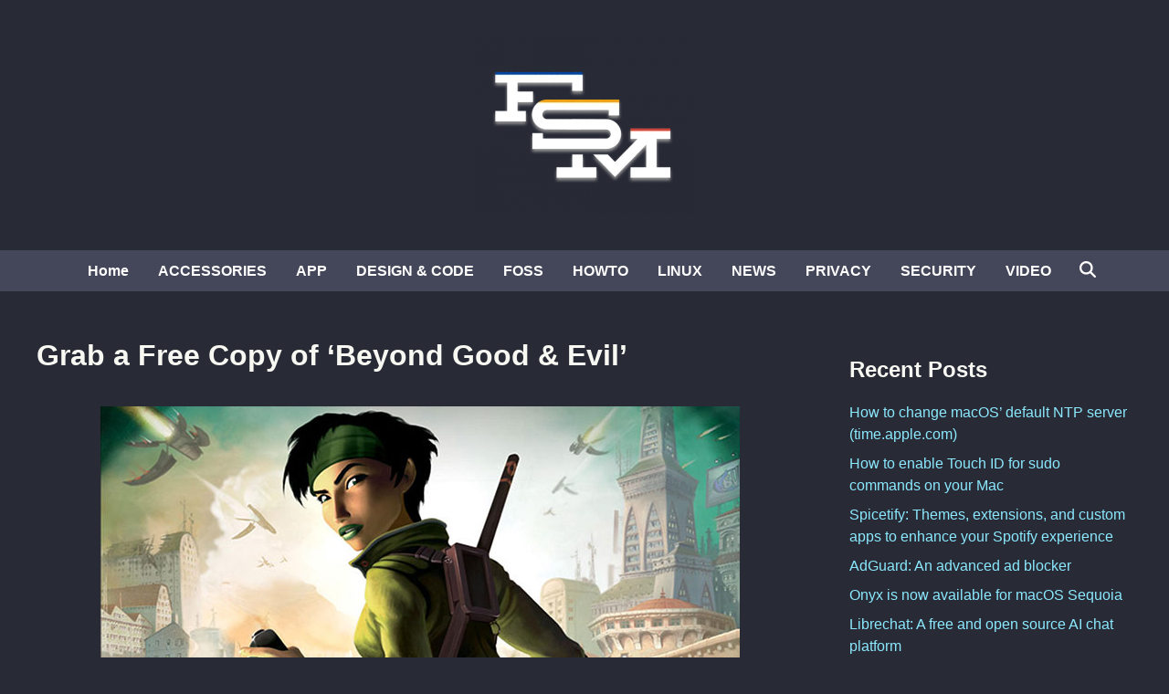

--- FILE ---
content_type: text/html; charset=UTF-8
request_url: https://www.funkyspacemonkey.com/grab-free-copy-beyond-good-evil
body_size: 10270
content:
<!doctype html>
<html lang="en-US">
<head>
	<meta charset="UTF-8">
	<meta name="viewport" content="width=device-width, initial-scale=1">
	<link rel="profile" href="https://gmpg.org/xfn/11">

	<meta name='robots' content='index, follow, max-image-preview:large, max-snippet:-1, max-video-preview:-1' />

	<!-- This site is optimized with the Yoast SEO plugin v26.8 - https://yoast.com/product/yoast-seo-wordpress/ -->
	<title>Grab a Free Copy of &#039;Beyond Good &amp; Evil&#039;</title>
	<meta name="description" content="Prepare to return to the fight for freedom in Beyond Good &amp; Evil HD." />
	<link rel="canonical" href="https://www.funkyspacemonkey.com/grab-free-copy-beyond-good-evil" />
	<meta name="twitter:card" content="summary_large_image" />
	<meta name="twitter:title" content="Grab a Free Copy of &#039;Beyond Good &amp; Evil&#039;" />
	<meta name="twitter:description" content="Prepare to return to the fight for freedom in Beyond Good &amp; Evil HD." />
	<meta name="twitter:image" content="https://www.funkyspacemonkey.com/wp-content/uploads/2016/10/beyond-good-evil-free-FSMdotCOM.jpg" />
	<script type="application/ld+json" class="yoast-schema-graph">{"@context":"https://schema.org","@graph":[{"@type":"TechArticle","@id":"https://www.funkyspacemonkey.com/grab-free-copy-beyond-good-evil#article","isPartOf":{"@id":"https://www.funkyspacemonkey.com/grab-free-copy-beyond-good-evil"},"author":{"name":"murdaFSM","@id":"https://www.funkyspacemonkey.com/#/schema/person/8338d18be0f2069a4f023bc98021e124"},"headline":"Grab a Free Copy of &#8216;Beyond Good &#038; Evil&#8217;","datePublished":"2016-10-12T13:17:55+00:00","dateModified":"2023-12-27T08:14:10+00:00","mainEntityOfPage":{"@id":"https://www.funkyspacemonkey.com/grab-free-copy-beyond-good-evil"},"wordCount":136,"publisher":{"@id":"https://www.funkyspacemonkey.com/#organization"},"image":{"@id":"https://www.funkyspacemonkey.com/grab-free-copy-beyond-good-evil#primaryimage"},"thumbnailUrl":"https://www.funkyspacemonkey.com/wp-content/uploads/2016/10/beyond-good-evil-free-FSMdotCOM.jpg","keywords":["Beyond Good &amp; Evil","Beyond Good &amp; Evil free download","ubisoft's Beyond Good &amp; Evil","ubisoft's Beyond Good &amp; Evil free download"],"articleSection":["APP"],"inLanguage":"en-US"},{"@type":"WebPage","@id":"https://www.funkyspacemonkey.com/grab-free-copy-beyond-good-evil","url":"https://www.funkyspacemonkey.com/grab-free-copy-beyond-good-evil","name":"Grab a Free Copy of 'Beyond Good & Evil'","isPartOf":{"@id":"https://www.funkyspacemonkey.com/#website"},"primaryImageOfPage":{"@id":"https://www.funkyspacemonkey.com/grab-free-copy-beyond-good-evil#primaryimage"},"image":{"@id":"https://www.funkyspacemonkey.com/grab-free-copy-beyond-good-evil#primaryimage"},"thumbnailUrl":"https://www.funkyspacemonkey.com/wp-content/uploads/2016/10/beyond-good-evil-free-FSMdotCOM.jpg","datePublished":"2016-10-12T13:17:55+00:00","dateModified":"2023-12-27T08:14:10+00:00","description":"Prepare to return to the fight for freedom in Beyond Good & Evil HD.","breadcrumb":{"@id":"https://www.funkyspacemonkey.com/grab-free-copy-beyond-good-evil#breadcrumb"},"inLanguage":"en-US","potentialAction":[{"@type":"ReadAction","target":["https://www.funkyspacemonkey.com/grab-free-copy-beyond-good-evil"]}]},{"@type":"ImageObject","inLanguage":"en-US","@id":"https://www.funkyspacemonkey.com/grab-free-copy-beyond-good-evil#primaryimage","url":"https://www.funkyspacemonkey.com/wp-content/uploads/2016/10/beyond-good-evil-free-FSMdotCOM.jpg","contentUrl":"https://www.funkyspacemonkey.com/wp-content/uploads/2016/10/beyond-good-evil-free-FSMdotCOM.jpg","width":700,"height":394},{"@type":"BreadcrumbList","@id":"https://www.funkyspacemonkey.com/grab-free-copy-beyond-good-evil#breadcrumb","itemListElement":[{"@type":"ListItem","position":1,"name":"FSMdotCOM","item":"https://www.funkyspacemonkey.com/"},{"@type":"ListItem","position":2,"name":"APP","item":"https://www.funkyspacemonkey.com/category/apps"},{"@type":"ListItem","position":3,"name":"Grab a Free Copy of &#8216;Beyond Good &#038; Evil&#8217;"}]},{"@type":"WebSite","@id":"https://www.funkyspacemonkey.com/#website","url":"https://www.funkyspacemonkey.com/","name":"FSMdotCOM","description":"No fluff technology, news, article, videos and tutorials. Going in-depth and making it easy to understand even for the non tech-savvy.","publisher":{"@id":"https://www.funkyspacemonkey.com/#organization"},"potentialAction":[{"@type":"SearchAction","target":{"@type":"EntryPoint","urlTemplate":"https://www.funkyspacemonkey.com/?s={search_term_string}"},"query-input":{"@type":"PropertyValueSpecification","valueRequired":true,"valueName":"search_term_string"}}],"inLanguage":"en-US"},{"@type":"Organization","@id":"https://www.funkyspacemonkey.com/#organization","name":"FSM","url":"https://www.funkyspacemonkey.com/","logo":{"@type":"ImageObject","inLanguage":"en-US","@id":"https://www.funkyspacemonkey.com/#/schema/logo/image/","url":"https://www.funkyspacemonkey.com/wp-content/uploads/2020/07/FSM.jpg","contentUrl":"https://www.funkyspacemonkey.com/wp-content/uploads/2020/07/FSM.jpg","width":240,"height":177,"caption":"FSM"},"image":{"@id":"https://www.funkyspacemonkey.com/#/schema/logo/image/"}},{"@type":"Person","@id":"https://www.funkyspacemonkey.com/#/schema/person/8338d18be0f2069a4f023bc98021e124","name":"murdaFSM","sameAs":["https://www.funkyspacemonkey.com"],"url":"https://www.funkyspacemonkey.com/author/admin"}]}</script>
	<!-- / Yoast SEO plugin. -->


<link rel="alternate" type="application/rss+xml" title="FSMdotCOM &raquo; Feed" href="https://www.funkyspacemonkey.com/feed" />
<link rel="alternate" title="oEmbed (JSON)" type="application/json+oembed" href="https://www.funkyspacemonkey.com/wp-json/oembed/1.0/embed?url=https%3A%2F%2Fwww.funkyspacemonkey.com%2Fgrab-free-copy-beyond-good-evil" />
<link rel="alternate" title="oEmbed (XML)" type="text/xml+oembed" href="https://www.funkyspacemonkey.com/wp-json/oembed/1.0/embed?url=https%3A%2F%2Fwww.funkyspacemonkey.com%2Fgrab-free-copy-beyond-good-evil&#038;format=xml" />
<style id='wp-img-auto-sizes-contain-inline-css'>
img:is([sizes=auto i],[sizes^="auto," i]){contain-intrinsic-size:3000px 1500px}
/*# sourceURL=wp-img-auto-sizes-contain-inline-css */
</style>

<style id='wp-emoji-styles-inline-css'>

	img.wp-smiley, img.emoji {
		display: inline !important;
		border: none !important;
		box-shadow: none !important;
		height: 1em !important;
		width: 1em !important;
		margin: 0 0.07em !important;
		vertical-align: -0.1em !important;
		background: none !important;
		padding: 0 !important;
	}
/*# sourceURL=wp-emoji-styles-inline-css */
</style>
<link rel='stylesheet' id='wp-block-library-css' href='https://www.funkyspacemonkey.com/wp-includes/css/dist/block-library/style.min.css?ver=63cfdce5c82ad800102b396621d2934c' media='all' />
<style id='global-styles-inline-css'>
:root{--wp--preset--aspect-ratio--square: 1;--wp--preset--aspect-ratio--4-3: 4/3;--wp--preset--aspect-ratio--3-4: 3/4;--wp--preset--aspect-ratio--3-2: 3/2;--wp--preset--aspect-ratio--2-3: 2/3;--wp--preset--aspect-ratio--16-9: 16/9;--wp--preset--aspect-ratio--9-16: 9/16;--wp--preset--color--black: #000000;--wp--preset--color--cyan-bluish-gray: #abb8c3;--wp--preset--color--white: #ffffff;--wp--preset--color--pale-pink: #f78da7;--wp--preset--color--vivid-red: #cf2e2e;--wp--preset--color--luminous-vivid-orange: #ff6900;--wp--preset--color--luminous-vivid-amber: #fcb900;--wp--preset--color--light-green-cyan: #7bdcb5;--wp--preset--color--vivid-green-cyan: #00d084;--wp--preset--color--pale-cyan-blue: #8ed1fc;--wp--preset--color--vivid-cyan-blue: #0693e3;--wp--preset--color--vivid-purple: #9b51e0;--wp--preset--gradient--vivid-cyan-blue-to-vivid-purple: linear-gradient(135deg,rgb(6,147,227) 0%,rgb(155,81,224) 100%);--wp--preset--gradient--light-green-cyan-to-vivid-green-cyan: linear-gradient(135deg,rgb(122,220,180) 0%,rgb(0,208,130) 100%);--wp--preset--gradient--luminous-vivid-amber-to-luminous-vivid-orange: linear-gradient(135deg,rgb(252,185,0) 0%,rgb(255,105,0) 100%);--wp--preset--gradient--luminous-vivid-orange-to-vivid-red: linear-gradient(135deg,rgb(255,105,0) 0%,rgb(207,46,46) 100%);--wp--preset--gradient--very-light-gray-to-cyan-bluish-gray: linear-gradient(135deg,rgb(238,238,238) 0%,rgb(169,184,195) 100%);--wp--preset--gradient--cool-to-warm-spectrum: linear-gradient(135deg,rgb(74,234,220) 0%,rgb(151,120,209) 20%,rgb(207,42,186) 40%,rgb(238,44,130) 60%,rgb(251,105,98) 80%,rgb(254,248,76) 100%);--wp--preset--gradient--blush-light-purple: linear-gradient(135deg,rgb(255,206,236) 0%,rgb(152,150,240) 100%);--wp--preset--gradient--blush-bordeaux: linear-gradient(135deg,rgb(254,205,165) 0%,rgb(254,45,45) 50%,rgb(107,0,62) 100%);--wp--preset--gradient--luminous-dusk: linear-gradient(135deg,rgb(255,203,112) 0%,rgb(199,81,192) 50%,rgb(65,88,208) 100%);--wp--preset--gradient--pale-ocean: linear-gradient(135deg,rgb(255,245,203) 0%,rgb(182,227,212) 50%,rgb(51,167,181) 100%);--wp--preset--gradient--electric-grass: linear-gradient(135deg,rgb(202,248,128) 0%,rgb(113,206,126) 100%);--wp--preset--gradient--midnight: linear-gradient(135deg,rgb(2,3,129) 0%,rgb(40,116,252) 100%);--wp--preset--font-size--small: 13px;--wp--preset--font-size--medium: 20px;--wp--preset--font-size--large: 36px;--wp--preset--font-size--x-large: 42px;--wp--preset--spacing--20: 0.44rem;--wp--preset--spacing--30: 0.67rem;--wp--preset--spacing--40: 1rem;--wp--preset--spacing--50: 1.5rem;--wp--preset--spacing--60: 2.25rem;--wp--preset--spacing--70: 3.38rem;--wp--preset--spacing--80: 5.06rem;--wp--preset--shadow--natural: 6px 6px 9px rgba(0, 0, 0, 0.2);--wp--preset--shadow--deep: 12px 12px 50px rgba(0, 0, 0, 0.4);--wp--preset--shadow--sharp: 6px 6px 0px rgba(0, 0, 0, 0.2);--wp--preset--shadow--outlined: 6px 6px 0px -3px rgb(255, 255, 255), 6px 6px rgb(0, 0, 0);--wp--preset--shadow--crisp: 6px 6px 0px rgb(0, 0, 0);}:where(.is-layout-flex){gap: 0.5em;}:where(.is-layout-grid){gap: 0.5em;}body .is-layout-flex{display: flex;}.is-layout-flex{flex-wrap: wrap;align-items: center;}.is-layout-flex > :is(*, div){margin: 0;}body .is-layout-grid{display: grid;}.is-layout-grid > :is(*, div){margin: 0;}:where(.wp-block-columns.is-layout-flex){gap: 2em;}:where(.wp-block-columns.is-layout-grid){gap: 2em;}:where(.wp-block-post-template.is-layout-flex){gap: 1.25em;}:where(.wp-block-post-template.is-layout-grid){gap: 1.25em;}.has-black-color{color: var(--wp--preset--color--black) !important;}.has-cyan-bluish-gray-color{color: var(--wp--preset--color--cyan-bluish-gray) !important;}.has-white-color{color: var(--wp--preset--color--white) !important;}.has-pale-pink-color{color: var(--wp--preset--color--pale-pink) !important;}.has-vivid-red-color{color: var(--wp--preset--color--vivid-red) !important;}.has-luminous-vivid-orange-color{color: var(--wp--preset--color--luminous-vivid-orange) !important;}.has-luminous-vivid-amber-color{color: var(--wp--preset--color--luminous-vivid-amber) !important;}.has-light-green-cyan-color{color: var(--wp--preset--color--light-green-cyan) !important;}.has-vivid-green-cyan-color{color: var(--wp--preset--color--vivid-green-cyan) !important;}.has-pale-cyan-blue-color{color: var(--wp--preset--color--pale-cyan-blue) !important;}.has-vivid-cyan-blue-color{color: var(--wp--preset--color--vivid-cyan-blue) !important;}.has-vivid-purple-color{color: var(--wp--preset--color--vivid-purple) !important;}.has-black-background-color{background-color: var(--wp--preset--color--black) !important;}.has-cyan-bluish-gray-background-color{background-color: var(--wp--preset--color--cyan-bluish-gray) !important;}.has-white-background-color{background-color: var(--wp--preset--color--white) !important;}.has-pale-pink-background-color{background-color: var(--wp--preset--color--pale-pink) !important;}.has-vivid-red-background-color{background-color: var(--wp--preset--color--vivid-red) !important;}.has-luminous-vivid-orange-background-color{background-color: var(--wp--preset--color--luminous-vivid-orange) !important;}.has-luminous-vivid-amber-background-color{background-color: var(--wp--preset--color--luminous-vivid-amber) !important;}.has-light-green-cyan-background-color{background-color: var(--wp--preset--color--light-green-cyan) !important;}.has-vivid-green-cyan-background-color{background-color: var(--wp--preset--color--vivid-green-cyan) !important;}.has-pale-cyan-blue-background-color{background-color: var(--wp--preset--color--pale-cyan-blue) !important;}.has-vivid-cyan-blue-background-color{background-color: var(--wp--preset--color--vivid-cyan-blue) !important;}.has-vivid-purple-background-color{background-color: var(--wp--preset--color--vivid-purple) !important;}.has-black-border-color{border-color: var(--wp--preset--color--black) !important;}.has-cyan-bluish-gray-border-color{border-color: var(--wp--preset--color--cyan-bluish-gray) !important;}.has-white-border-color{border-color: var(--wp--preset--color--white) !important;}.has-pale-pink-border-color{border-color: var(--wp--preset--color--pale-pink) !important;}.has-vivid-red-border-color{border-color: var(--wp--preset--color--vivid-red) !important;}.has-luminous-vivid-orange-border-color{border-color: var(--wp--preset--color--luminous-vivid-orange) !important;}.has-luminous-vivid-amber-border-color{border-color: var(--wp--preset--color--luminous-vivid-amber) !important;}.has-light-green-cyan-border-color{border-color: var(--wp--preset--color--light-green-cyan) !important;}.has-vivid-green-cyan-border-color{border-color: var(--wp--preset--color--vivid-green-cyan) !important;}.has-pale-cyan-blue-border-color{border-color: var(--wp--preset--color--pale-cyan-blue) !important;}.has-vivid-cyan-blue-border-color{border-color: var(--wp--preset--color--vivid-cyan-blue) !important;}.has-vivid-purple-border-color{border-color: var(--wp--preset--color--vivid-purple) !important;}.has-vivid-cyan-blue-to-vivid-purple-gradient-background{background: var(--wp--preset--gradient--vivid-cyan-blue-to-vivid-purple) !important;}.has-light-green-cyan-to-vivid-green-cyan-gradient-background{background: var(--wp--preset--gradient--light-green-cyan-to-vivid-green-cyan) !important;}.has-luminous-vivid-amber-to-luminous-vivid-orange-gradient-background{background: var(--wp--preset--gradient--luminous-vivid-amber-to-luminous-vivid-orange) !important;}.has-luminous-vivid-orange-to-vivid-red-gradient-background{background: var(--wp--preset--gradient--luminous-vivid-orange-to-vivid-red) !important;}.has-very-light-gray-to-cyan-bluish-gray-gradient-background{background: var(--wp--preset--gradient--very-light-gray-to-cyan-bluish-gray) !important;}.has-cool-to-warm-spectrum-gradient-background{background: var(--wp--preset--gradient--cool-to-warm-spectrum) !important;}.has-blush-light-purple-gradient-background{background: var(--wp--preset--gradient--blush-light-purple) !important;}.has-blush-bordeaux-gradient-background{background: var(--wp--preset--gradient--blush-bordeaux) !important;}.has-luminous-dusk-gradient-background{background: var(--wp--preset--gradient--luminous-dusk) !important;}.has-pale-ocean-gradient-background{background: var(--wp--preset--gradient--pale-ocean) !important;}.has-electric-grass-gradient-background{background: var(--wp--preset--gradient--electric-grass) !important;}.has-midnight-gradient-background{background: var(--wp--preset--gradient--midnight) !important;}.has-small-font-size{font-size: var(--wp--preset--font-size--small) !important;}.has-medium-font-size{font-size: var(--wp--preset--font-size--medium) !important;}.has-large-font-size{font-size: var(--wp--preset--font-size--large) !important;}.has-x-large-font-size{font-size: var(--wp--preset--font-size--x-large) !important;}
/*# sourceURL=global-styles-inline-css */
</style>

<style id='classic-theme-styles-inline-css'>
/*! This file is auto-generated */
.wp-block-button__link{color:#fff;background-color:#32373c;border-radius:9999px;box-shadow:none;text-decoration:none;padding:calc(.667em + 2px) calc(1.333em + 2px);font-size:1.125em}.wp-block-file__button{background:#32373c;color:#fff;text-decoration:none}
/*# sourceURL=/wp-includes/css/classic-themes.min.css */
</style>
<link rel='stylesheet' id='bnm-style-css' href='https://www.funkyspacemonkey.com/wp-content/themes/bnm/style.css?ver=1.1.0' media='all' />
<script defer data-domain='funkyspacemonkey.com' data-api='https://www.funkyspacemonkey.com/wp-json/09c7e6/v1/7789/a2ec5019' data-cfasync='false' event-author='murdaFSM' event-category="APP" event-post_tag="Beyond Good &amp; Evil" event-post_tag="Beyond Good &amp; Evil free download" event-post_tag="ubisoft's Beyond Good &amp; Evil" event-post_tag="ubisoft's Beyond Good &amp; Evil free download" event-user_logged_in='no' src="https://www.funkyspacemonkey.com/wp-content/uploads/123432fa60/f26a9133.js?ver=1769653807" id="plausible-analytics-js"></script>
<script id="plausible-analytics-js-after">
window.plausible = window.plausible || function() { (window.plausible.q = window.plausible.q || []).push(arguments) }
//# sourceURL=plausible-analytics-js-after
</script>
<script id="plausible-form-submit-integration-js-extra">
var plausible_analytics_i18n = {"form_completions":"WP Form Completions"};
//# sourceURL=plausible-form-submit-integration-js-extra
</script>
<script src="https://www.funkyspacemonkey.com/wp-content/plugins/plausible-analytics/assets/dist/js/plausible-form-submit-integration.js?ver=1765333764" id="plausible-form-submit-integration-js"></script>
<link rel="https://api.w.org/" href="https://www.funkyspacemonkey.com/wp-json/" /><link rel="alternate" title="JSON" type="application/json" href="https://www.funkyspacemonkey.com/wp-json/wp/v2/posts/52508" /><link rel="EditURI" type="application/rsd+xml" title="RSD" href="https://www.funkyspacemonkey.com/xmlrpc.php?rsd" />

	<style type="text/css" id="bnm-custom-css">
		:root { 
                --bnm-color-text-main: #0a0a0a;
            
                --bnm-color-link: #ffffff;
             }
        
                    .bnm-default-header .site-header .bnm-main-menu {
                        background-color: #44475a;
                    }
                
                .bnm-top-bar {
                    background-color: #000000;
                }	</style>
	
	<style type="text/css" id="bnm-fonts-css">
		:root {
                --bnm-font-family-body: Arial, Helvetica, sans-serif;
            }
        
            :root {
                --bnm-font-family-headings: Tahoma, Geneva, sans-serif;
            }
        
            :root {
                --bnm-font-weight-headings: 900;
            }	</style>
	<link rel="icon" href="https://www.funkyspacemonkey.com/wp-content/uploads/2020/05/cropped-fsm-site-icon-32x32.jpg" sizes="32x32" />
<link rel="icon" href="https://www.funkyspacemonkey.com/wp-content/uploads/2020/05/cropped-fsm-site-icon-192x192.jpg" sizes="192x192" />
<link rel="apple-touch-icon" href="https://www.funkyspacemonkey.com/wp-content/uploads/2020/05/cropped-fsm-site-icon-180x180.jpg" />
<meta name="msapplication-TileImage" content="https://www.funkyspacemonkey.com/wp-content/uploads/2020/05/cropped-fsm-site-icon-270x270.jpg" />
		<style id="wp-custom-css">
			code {
font-size:small;
background-color: rgba(0, 0, 0, 0.1);
border-width: 1px;
border-style: solid;
border-color: rgba(0, 0, 0, 0.1);
}


.bnm-container 
{justify-content:center;}

.single .entry-footer	{
display: none;
}

.entry-meta	{
display: none;
}

.cat-links	{
display: none;
}

.archive .page-header{
display: none;
}

.search-form {
  background-color: #000000;
}

.nav-links .page-numbers {
	color: #ffffff;
}

/* Dracula Theme for Funky Space Monkey with transparent post headlines */
body {
  background-color: #282a36;  /* Dark background */
  color: #f8f8f2;             /* Light text */
  font-family: sans-serif;
}

header,
footer {
  background-color: #;  /* Slightly lighter for header and footer */
}

/* Ensure that post headlines have a transparent background */
.post-headline,
.post-title,
article h1 {
  background-color: transparent;
  color: #f8f8f2;  /* Consistent headline text color */
}

a {
  color: #8be9fd;  /* Bright cyan links */
  text-decoration: none;
}

a:hover {
  color: #50fa7b;  /* Green on hover */
}

h2, h3, h4, h5, h6 {
  color: #f8f8f2;  /* Consistent heading color */
}

blockquote {
  border-left: 5px solid #ff5555;  /* Red accent */
  padding-left: 1rem;
  color: #ffffff;  /* Muted purple/blue for quotes */
  font-style: italic;
}

button, .btn {
  background-color: #bd93f9;  /* Purple buttons */
  color: #282a36;             /* Dark text for contrast */
  border: none;
  padding: 0.5rem 1rem;
  cursor: pointer;
  border-radius: 4px;
}

button:hover, .btn:hover {
  background-color: #ff79c6;  /* Pink hover effect */
}

code, pre {
  background-color: #44475a;
  color: #f8f8f2;
  padding: 0.5rem;
  border-radius: 3px;
  font-family: monospace;
}

/* ───────────────────────────────────────────
   Dracula-style Thick Progress Bar w/ Inline %
──────────────────────────────────────────── */

#progress-bar {
  position: fixed;
  top: 0;
  left: 0;
  height: 20px;                     /* thicker! */
  width: 0;
  background: #bd93f9;              /* Dracula purple */
  z-index: 9999;
  transition: width .1s ease-out;
}

#progress-percent {
  position: absolute;               /* positioned inside the bar */
  top: 50%;
  right: 8px;                       /* a little padding from the right edge */
  transform: translateY(-50%);
  font-size: 0.75em;
  font-family: sans-serif;
  color: #282a36;                   /* Dracula bg color for contrast */
  pointer-events: none;             /* clicks pass through */
  white-space: nowrap;
}
		</style>
		</head>

<body data-rsssl=1 class="wp-singular post-template-default single single-post postid-52508 single-format-standard wp-custom-logo wp-embed-responsive wp-theme-bnm bnm-right-sidebar bnm-default-header logo-aligned-center menu-align-center bnm-wide-topbar bnm-footer-cols-1 bnm-wide-footer">

<div id="page" class="site">

	<a class="skip-link screen-reader-text" href="#primary">Skip to content</a>


	

	
<header id="masthead" class="site-header hide-header-search">

    
    <div class="bnm-header-inner-wrapper">

        
        <div class="bnm-header-inner bnm-container">

            		<div class="site-branding-container">
							<div class="site-logo">
					<a href="https://www.funkyspacemonkey.com/" class="custom-logo-link" rel="home"><img width="240" height="194" src="https://www.funkyspacemonkey.com/wp-content/uploads/2022/06/cropped-fsm.webp" class="custom-logo" alt="FSMdotCOM" decoding="async" /></a>				</div>
			
			<div class="site-branding">
							</div><!-- .site-branding -->
		</div><!-- .site-branding-container -->
		
            
                    <button class="bnm-mobile-menu-toggle">
            <span class="screen-reader-text">Main Menu</span>
            <svg aria-hidden="true" role="img" focusable="false" xmlns="http://www.w3.org/2000/svg" height="1em" viewBox="0 0 448 512" class="bnm-svg-icon"><path d="M0 96C0 78.3 14.3 64 32 64H416c17.7 0 32 14.3 32 32s-14.3 32-32 32H32C14.3 128 0 113.7 0 96zM0 256c0-17.7 14.3-32 32-32H416c17.7 0 32 14.3 32 32s-14.3 32-32 32H32c-17.7 0-32-14.3-32-32zM448 416c0 17.7-14.3 32-32 32H32c-17.7 0-32-14.3-32-32s14.3-32 32-32H416c17.7 0 32 14.3 32 32z" /></svg>        </button>
            
        </div><!-- .bnm-header-inner -->

        
    </div><!-- .bnm-header-inner-wrapper -->

                <div class="bnm-main-menu desktop-only">
                <div class="bnm-container bnm-menu-wrapper">
                    
                    
                    <nav id="site-navigation" class="main-navigation bnm-menu">
                        <div class="menu-main-menu-container"><ul id="primary-menu" class="menu"><li id="menu-item-22415" class="menu-item menu-item-type-custom menu-item-object-custom menu-item-home menu-item-22415"><a href="https://www.funkyspacemonkey.com">Home</a></li>
<li id="menu-item-22416" class="menu-item menu-item-type-taxonomy menu-item-object-category menu-item-22416"><a href="https://www.funkyspacemonkey.com/category/accesories-2">ACCESSORIES</a></li>
<li id="menu-item-22417" class="menu-item menu-item-type-taxonomy menu-item-object-category current-post-ancestor current-menu-parent current-post-parent menu-item-22417"><a href="https://www.funkyspacemonkey.com/category/apps">APP</a></li>
<li id="menu-item-22420" class="menu-item menu-item-type-taxonomy menu-item-object-category menu-item-22420"><a href="https://www.funkyspacemonkey.com/category/design-and-code">DESIGN &amp; CODE</a></li>
<li id="menu-item-57656" class="menu-item menu-item-type-taxonomy menu-item-object-category menu-item-57656"><a href="https://www.funkyspacemonkey.com/category/foss">FOSS</a></li>
<li id="menu-item-22423" class="menu-item menu-item-type-taxonomy menu-item-object-category menu-item-22423"><a href="https://www.funkyspacemonkey.com/category/howto">HOWTO</a></li>
<li id="menu-item-56612" class="menu-item menu-item-type-taxonomy menu-item-object-category menu-item-56612"><a href="https://www.funkyspacemonkey.com/category/linux">LINUX</a></li>
<li id="menu-item-60997" class="menu-item menu-item-type-taxonomy menu-item-object-category menu-item-60997"><a href="https://www.funkyspacemonkey.com/category/news">NEWS</a></li>
<li id="menu-item-55015" class="menu-item menu-item-type-taxonomy menu-item-object-category menu-item-55015"><a href="https://www.funkyspacemonkey.com/category/privacy">PRIVACY</a></li>
<li id="menu-item-55016" class="menu-item menu-item-type-taxonomy menu-item-object-category menu-item-55016"><a href="https://www.funkyspacemonkey.com/category/security">SECURITY</a></li>
<li id="menu-item-56759" class="menu-item menu-item-type-taxonomy menu-item-object-category menu-item-56759"><a href="https://www.funkyspacemonkey.com/category/video">VIDEO</a></li>
</ul></div>                    </nav>

                                <div class="bnm-search-container desktop-only">
                <button id="bnm-search-toggle">
                    <span class="bnm-search-icon"><svg aria-hidden="true" role="img" focusable="false" xmlns="http://www.w3.org/2000/svg" height="1em" viewbox="0 0 512 512" class="bnm-svg-icon"><path d="M416 208c0 45.9-14.9 88.3-40 122.7L502.6 457.4c12.5 12.5 12.5 32.8 0 45.3s-32.8 12.5-45.3 0L330.7 376c-34.4 25.2-76.8 40-122.7 40C93.1 416 0 322.9 0 208S93.1 0 208 0S416 93.1 416 208zM208 352a144 144 0 1 0 0-288 144 144 0 1 0 0 288z" /></svg></span>
                    <span class="bnm-close-icon"><svg aria-hidden="true" role="img" focusable="false" xmlns="http://www.w3.org/2000/svg" height="1em" viewBox="0 0 384 512" class="bnm-svg-icon"><path d="M342.6 150.6c12.5-12.5 12.5-32.8 0-45.3s-32.8-12.5-45.3 0L192 210.7 86.6 105.4c-12.5-12.5-32.8-12.5-45.3 0s-12.5 32.8 0 45.3L146.7 256 41.4 361.4c-12.5 12.5-12.5 32.8 0 45.3s32.8 12.5 45.3 0L192 301.3 297.4 406.6c12.5 12.5 32.8 12.5 45.3 0s12.5-32.8 0-45.3L237.3 256 342.6 150.6z" /></svg></span>
                </button>
                <div id="bnm-search-box">
                    <form role="search" method="get" class="search-form" action="https://www.funkyspacemonkey.com/">
				<label>
					<span class="screen-reader-text">Search for:</span>
					<input type="search" class="search-field" placeholder="Search &hellip;" value="" name="s" />
				</label>
				<input type="submit" class="search-submit" value="Search" />
			<input type="hidden" name="search_source" value="https://www.funkyspacemonkey.com/grab-free-copy-beyond-good-evil" /></form>                </div><!-- bnm-search-box -->
            </div><!-- bnm-search-container -->
        
                </div>
            </div>
        
</header><!-- #masthead -->
	
	<div id="content" class="site-content">

				
		<div class="content-area bnm-container">

			

	<main id="primary" class="site-main">

		

<article id="post-52508" class="post-52508 post type-post status-publish format-standard hentry category-apps tag-beyond-good-evil tag-beyond-good-evil-free-download tag-ubisofts-beyond-good-evil tag-ubisofts-beyond-good-evil-free-download bnm-entry">

	
	
	<header class="entry-header">
		<h1 class="entry-title">Grab a Free Copy of &#8216;Beyond Good &#038; Evil&#8217;</h1>			<div class="entry-meta">
				<span class="bnm-author-avatar"><img class="author-photo" alt="murdaFSM" src="https://secure.gravatar.com/avatar/9c1b2e40192f6c949db3187df65eda5861355d0f757146da50caa36ab5c0381c?s=96&#038;d=blank&#038;r=g" /></span>			</div><!-- .entry-meta -->
			</header><!-- .entry-header -->

	
	<div class="entry-content">
		<p><img fetchpriority="high" decoding="async" class="aligncenter size-full wp-image-52509" src="https://www.funkyspacemonkey.com/wp-content/uploads/2016/10/beyond-good-evil-free-FSMdotCOM.jpg" alt="beyond-good-evil-free-FSMdotCOM" width="700" height="394" srcset="https://www.funkyspacemonkey.com/wp-content/uploads/2016/10/beyond-good-evil-free-FSMdotCOM.jpg 700w, https://www.funkyspacemonkey.com/wp-content/uploads/2016/10/beyond-good-evil-free-FSMdotCOM-400x225.jpg 400w" sizes="(max-width: 700px) 100vw, 700px" /></p>
<p>For their 30th anniversary, Ubisoft is gifting one title from its vast catalog each month. This month the company is offering a free download of <em>Beyond Good and Evil.</em></p>
<p><span id="more-52508"></span></p>
<p><em>Beyond Good and Evil</em> is a unique game in Ubisoft history: created by Michel Ancel, this game is the most beloved game of our communities!</p>
<p>Released in 2003, this game was a creative bet that took all trends in reverse: the hero was a young girl with skills and wits, Jade, that was very different from women character in video games at that time.</p>
<p>The game had a unique style mixing Japanese and traditional cartoon. It remains a unique experience with lovable characters, a brilliant storytelling and a gameplay mixing driving, fighting, collaborating, photographing.</p>
<p>Get the game for free here.</p>
<div class='code-block code-block-3' style='margin: 8px 0; clear: both;'>
<a class="plausible-event-name=Coffee" href="https://buymeacoffee.com/fsm" target="_blank" rel="noopener nofollow"><img class="aligncenter wp-image-82436" src="https://www.funkyspacemonkey.com/wp-content/uploads/2024/11/FSM-buy-me-a-coffee.webp" alt="" width="800" height="175" /></a></div>
<!-- CONTENT END 1 -->
	</div><!-- .entry-content -->

					<footer class="entry-footer">
					<div class="bnm-tag-list"><span class="bnm-tagged">Tagged</span><span class="tags-links bnm-tags-links"><a href="https://www.funkyspacemonkey.com/tag/beyond-good-evil" rel="tag">Beyond Good &amp; Evil</a><a href="https://www.funkyspacemonkey.com/tag/beyond-good-evil-free-download" rel="tag">Beyond Good &amp; Evil free download</a><a href="https://www.funkyspacemonkey.com/tag/ubisofts-beyond-good-evil" rel="tag">ubisoft's Beyond Good &amp; Evil</a><a href="https://www.funkyspacemonkey.com/tag/ubisofts-beyond-good-evil-free-download" rel="tag">ubisoft's Beyond Good &amp; Evil free download</a></span></div>				</footer><!-- .entry-footer -->
			
	
	
</article><!-- #post-52508 -->


	<nav class="navigation post-navigation" aria-label="Posts">
		<h2 class="screen-reader-text">Post navigation</h2>
		<div class="nav-links"><div class="nav-previous"><a href="https://www.funkyspacemonkey.com/v-360-hd-panoramic-camera" rel="prev"><span class="posts-nav-text" aria-hidden="true">Previous Article</span> <span class="screen-reader-text">Previous article:</span> <br/><span class="post-title">V.360° HD Panoramic Camera</span></a></div><div class="nav-next"><a href="https://www.funkyspacemonkey.com/worlds-first-levitating-turntable" rel="next"><span class="posts-nav-text" aria-hidden="true">Next Article</span> <span class="screen-reader-text">Next article:</span> <br/><span class="post-title">This is the World&#8217;s First Levitating Turntable</span></a></div></div>
	</nav>
	</main><!-- #main -->


<aside id="secondary" class="widget-area">
	
		<section id="recent-posts-2" class="widget widget_recent_entries">
		<h2 class="widget-title">Recent Posts</h2>
		<ul>
											<li>
					<a href="https://www.funkyspacemonkey.com/how-to-change-macos-default-ntp-server-time-apple-com">How to change macOS’ default NTP server (time.apple.com)</a>
									</li>
											<li>
					<a href="https://www.funkyspacemonkey.com/how-to-enable-touch-id-for-sudo-commands-on-your-mac">How to enable Touch ID for sudo commands on your Mac</a>
									</li>
											<li>
					<a href="https://www.funkyspacemonkey.com/spicetify-themes-extensions-and-custom-apps-to-enhance-your-spotify-experience">Spicetify: Themes, extensions, and custom apps to enhance your Spotify experience</a>
									</li>
											<li>
					<a href="https://www.funkyspacemonkey.com/adguard-an-advanced-ad-blocker">AdGuard: An advanced ad blocker</a>
									</li>
											<li>
					<a href="https://www.funkyspacemonkey.com/onyx-is-now-available-for-macos-sequoia">Onyx is now available for macOS Sequoia</a>
									</li>
											<li>
					<a href="https://www.funkyspacemonkey.com/librechat-a-free-and-open-source-ai-chat-platform">Librechat: A free and open source AI chat platform</a>
									</li>
											<li>
					<a href="https://www.funkyspacemonkey.com/localsend-a-free-open-source-and-cross-platform-alternative-to-airdrop">LocalSend: A free, open-source and cross-platform alternative to AirDrop</a>
									</li>
											<li>
					<a href="https://www.funkyspacemonkey.com/spotube-an-open-source-cross-platform-spotify-client-that-eliminates-the-need-for-spotify-premium">Spotube: An open source, cross-platform Spotify client that eliminates the need for Spotify Premium</a>
									</li>
											<li>
					<a href="https://www.funkyspacemonkey.com/could-technology-dominate-human-work">Could Technology Dominate Human Work?</a>
									</li>
											<li>
					<a href="https://www.funkyspacemonkey.com/the-booming-trend-of-us-bitcoin-casinos-an-uncharted-territory-for-adventurous-american-travellers">The Booming Trend of US Bitcoin Casinos: An Uncharted Territory for Adventurous American Travellers</a>
									</li>
											<li>
					<a href="https://www.funkyspacemonkey.com/onyx-is-now-available-for-macos-sonoma">Onyx is now available for macOS Sonoma</a>
									</li>
											<li>
					<a href="https://www.funkyspacemonkey.com/how-to-open-applications-from-anywhere-in-macos-sonoma">HOW TO: Open applications from “Anywhere” in macOS Sonoma</a>
									</li>
											<li>
					<a href="https://www.funkyspacemonkey.com/vytal-allows-you-to-spoof-your-timezone-geolocation-locale-and-user-agent">Vytal allows you to spoof your timezone, geolocation, locale and user agent</a>
									</li>
					</ul>

		</section></aside><!-- #secondary -->
	</div><!-- .bnm-container -->
	</div><!-- .site-content -->

	
	<footer id="colophon" class="site-footer">

		
		<div class="bnm-footer-widget-area">
			<div class="bnm-container bnm-footer-widgets-inner">
				<div class="bnm-footer-column">
									</div><!-- .bnm-footer-column -->

				
				
							</div><!-- .bnm-footer-widgets-inner -->
		</div><!-- .bnm-footer-widget-area -->

		<div class="bnm-footer-bottom">
			<div class="bnm-container bnm-footer-site-info">
				
<center><div class="left copy">&copy; 2008-2026  FSMdotCOM    &nbsp;&nbsp;&nbsp;&nbsp; &nbsp;&nbsp;&nbsp;&nbsp;   ✉️ murdafsm@protonmail.com
</center>
<!-- .bnm-designer-credit" -->
			</div><!-- .bnm-container -->
		</div><!-- .bnm-footer-bottom -->
	</footer><!-- #colophon -->

	
</div><!-- #page -->

<aside class="bnm-mobile-sidebar">
	<button class="bnm-mobile-menu-toggle">
		<span class="screen-reader-text">Close</span>
		<svg aria-hidden="true" role="img" focusable="false" xmlns="http://www.w3.org/2000/svg" height="1em" viewBox="0 0 384 512" class="bnm-svg-icon"><path d="M342.6 150.6c12.5-12.5 12.5-32.8 0-45.3s-32.8-12.5-45.3 0L192 210.7 86.6 105.4c-12.5-12.5-32.8-12.5-45.3 0s-12.5 32.8 0 45.3L146.7 256 41.4 361.4c-12.5 12.5-12.5 32.8 0 45.3s32.8 12.5 45.3 0L192 301.3 297.4 406.6c12.5 12.5 32.8 12.5 45.3 0s12.5-32.8 0-45.3L237.3 256 342.6 150.6z" /></svg>	</button>

	
	<div class="bnm-mobile-menu-main bnm-mobile-menu">
		<div class="menu-main-menu-container"><ul id="primary-menu" class="menu"><li class="menu-item menu-item-type-custom menu-item-object-custom menu-item-home menu-item-22415"><a href="https://www.funkyspacemonkey.com">Home</a></li>
<li class="menu-item menu-item-type-taxonomy menu-item-object-category menu-item-22416"><a href="https://www.funkyspacemonkey.com/category/accesories-2">ACCESSORIES</a></li>
<li class="menu-item menu-item-type-taxonomy menu-item-object-category current-post-ancestor current-menu-parent current-post-parent menu-item-22417"><a href="https://www.funkyspacemonkey.com/category/apps">APP</a></li>
<li class="menu-item menu-item-type-taxonomy menu-item-object-category menu-item-22420"><a href="https://www.funkyspacemonkey.com/category/design-and-code">DESIGN &amp; CODE</a></li>
<li class="menu-item menu-item-type-taxonomy menu-item-object-category menu-item-57656"><a href="https://www.funkyspacemonkey.com/category/foss">FOSS</a></li>
<li class="menu-item menu-item-type-taxonomy menu-item-object-category menu-item-22423"><a href="https://www.funkyspacemonkey.com/category/howto">HOWTO</a></li>
<li class="menu-item menu-item-type-taxonomy menu-item-object-category menu-item-56612"><a href="https://www.funkyspacemonkey.com/category/linux">LINUX</a></li>
<li class="menu-item menu-item-type-taxonomy menu-item-object-category menu-item-60997"><a href="https://www.funkyspacemonkey.com/category/news">NEWS</a></li>
<li class="menu-item menu-item-type-taxonomy menu-item-object-category menu-item-55015"><a href="https://www.funkyspacemonkey.com/category/privacy">PRIVACY</a></li>
<li class="menu-item menu-item-type-taxonomy menu-item-object-category menu-item-55016"><a href="https://www.funkyspacemonkey.com/category/security">SECURITY</a></li>
<li class="menu-item menu-item-type-taxonomy menu-item-object-category menu-item-56759"><a href="https://www.funkyspacemonkey.com/category/video">VIDEO</a></li>
</ul></div>	</div>

	
	</aside><!-- .bnm-mobile-sidebar -->
<script type="speculationrules">
{"prefetch":[{"source":"document","where":{"and":[{"href_matches":"/*"},{"not":{"href_matches":["/wp-*.php","/wp-admin/*","/wp-content/uploads/*","/wp-content/*","/wp-content/plugins/*","/wp-content/themes/bnm/*","/*\\?(.+)"]}},{"not":{"selector_matches":"a[rel~=\"nofollow\"]"}},{"not":{"selector_matches":".no-prefetch, .no-prefetch a"}}]},"eagerness":"conservative"}]}
</script>
<script src="https://www.funkyspacemonkey.com/wp-content/themes/bnm/js/main.js?ver=1.1.0" id="bnm-main-js"></script>
<script id="wp-emoji-settings" type="application/json">
{"baseUrl":"https://s.w.org/images/core/emoji/17.0.2/72x72/","ext":".png","svgUrl":"https://s.w.org/images/core/emoji/17.0.2/svg/","svgExt":".svg","source":{"concatemoji":"https://www.funkyspacemonkey.com/wp-includes/js/wp-emoji-release.min.js?ver=63cfdce5c82ad800102b396621d2934c"}}
</script>
<script type="module">
/*! This file is auto-generated */
const a=JSON.parse(document.getElementById("wp-emoji-settings").textContent),o=(window._wpemojiSettings=a,"wpEmojiSettingsSupports"),s=["flag","emoji"];function i(e){try{var t={supportTests:e,timestamp:(new Date).valueOf()};sessionStorage.setItem(o,JSON.stringify(t))}catch(e){}}function c(e,t,n){e.clearRect(0,0,e.canvas.width,e.canvas.height),e.fillText(t,0,0);t=new Uint32Array(e.getImageData(0,0,e.canvas.width,e.canvas.height).data);e.clearRect(0,0,e.canvas.width,e.canvas.height),e.fillText(n,0,0);const a=new Uint32Array(e.getImageData(0,0,e.canvas.width,e.canvas.height).data);return t.every((e,t)=>e===a[t])}function p(e,t){e.clearRect(0,0,e.canvas.width,e.canvas.height),e.fillText(t,0,0);var n=e.getImageData(16,16,1,1);for(let e=0;e<n.data.length;e++)if(0!==n.data[e])return!1;return!0}function u(e,t,n,a){switch(t){case"flag":return n(e,"\ud83c\udff3\ufe0f\u200d\u26a7\ufe0f","\ud83c\udff3\ufe0f\u200b\u26a7\ufe0f")?!1:!n(e,"\ud83c\udde8\ud83c\uddf6","\ud83c\udde8\u200b\ud83c\uddf6")&&!n(e,"\ud83c\udff4\udb40\udc67\udb40\udc62\udb40\udc65\udb40\udc6e\udb40\udc67\udb40\udc7f","\ud83c\udff4\u200b\udb40\udc67\u200b\udb40\udc62\u200b\udb40\udc65\u200b\udb40\udc6e\u200b\udb40\udc67\u200b\udb40\udc7f");case"emoji":return!a(e,"\ud83e\u1fac8")}return!1}function f(e,t,n,a){let r;const o=(r="undefined"!=typeof WorkerGlobalScope&&self instanceof WorkerGlobalScope?new OffscreenCanvas(300,150):document.createElement("canvas")).getContext("2d",{willReadFrequently:!0}),s=(o.textBaseline="top",o.font="600 32px Arial",{});return e.forEach(e=>{s[e]=t(o,e,n,a)}),s}function r(e){var t=document.createElement("script");t.src=e,t.defer=!0,document.head.appendChild(t)}a.supports={everything:!0,everythingExceptFlag:!0},new Promise(t=>{let n=function(){try{var e=JSON.parse(sessionStorage.getItem(o));if("object"==typeof e&&"number"==typeof e.timestamp&&(new Date).valueOf()<e.timestamp+604800&&"object"==typeof e.supportTests)return e.supportTests}catch(e){}return null}();if(!n){if("undefined"!=typeof Worker&&"undefined"!=typeof OffscreenCanvas&&"undefined"!=typeof URL&&URL.createObjectURL&&"undefined"!=typeof Blob)try{var e="postMessage("+f.toString()+"("+[JSON.stringify(s),u.toString(),c.toString(),p.toString()].join(",")+"));",a=new Blob([e],{type:"text/javascript"});const r=new Worker(URL.createObjectURL(a),{name:"wpTestEmojiSupports"});return void(r.onmessage=e=>{i(n=e.data),r.terminate(),t(n)})}catch(e){}i(n=f(s,u,c,p))}t(n)}).then(e=>{for(const n in e)a.supports[n]=e[n],a.supports.everything=a.supports.everything&&a.supports[n],"flag"!==n&&(a.supports.everythingExceptFlag=a.supports.everythingExceptFlag&&a.supports[n]);var t;a.supports.everythingExceptFlag=a.supports.everythingExceptFlag&&!a.supports.flag,a.supports.everything||((t=a.source||{}).concatemoji?r(t.concatemoji):t.wpemoji&&t.twemoji&&(r(t.twemoji),r(t.wpemoji)))});
//# sourceURL=https://www.funkyspacemonkey.com/wp-includes/js/wp-emoji-loader.min.js
</script>

 <!-- reading‐progress -->
  <div id="progress-bar">
    <div id="progress-percent">0%</div>
  </div>
  <script>
    (function(){
      const bar   = document.getElementById('progress-bar');
      const label = document.getElementById('progress-percent');
      window.addEventListener('scroll', () => {
        const doc    = document.documentElement;
        const scroll = window.scrollY;
        const height = doc.scrollHeight - doc.clientHeight;
        const pct    = height > 0
                         ? Math.round((scroll / height) * 100)
                         : 0;
        bar.style.width       = pct + '%';
        label.textContent     = pct + '%';
      });
    })();
  </script>

</body>
</html>


<!-- Page cached by LiteSpeed Cache 7.7 on 2026-01-29 16:41:28 -->